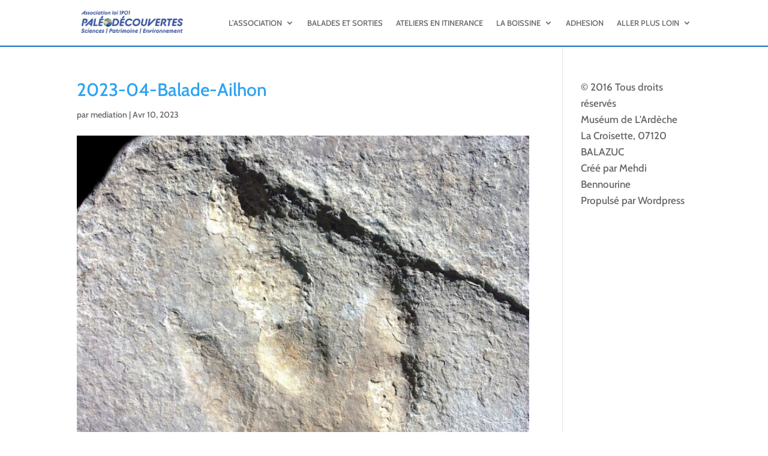

--- FILE ---
content_type: application/javascript
request_url: https://paleodecouvertes.org/wp-content/plugins/divi-machine/includes/modules/divi-ajax-filter/js/divi-filter-loadmore.min.js?ver=1.9.3.1
body_size: 1659
content:
jQuery(function(t){var a=!1,e=!1;function i(i){var r;i.preventDefault();var o="on";t(i.target).hasClass("dmach-loadmore")?r=t(i.target):(r=t(".filtered-posts-cont"),o="off");var d=r.parent().find(".divi-filter-archive-loop"),l=d.attr("data-layoutid"),n=d.attr("data-posttype"),s=d.attr("data-noresults"),c=d.attr("data-sortorder"),p=d.attr("data-sortasc"),u=d.attr("data-gridstyle"),v=d.attr("data-columnscount"),f=d.attr("data-postnumber"),m=d.attr("data-btntext"),_=d.attr("data-btntext_loading"),g=d.attr("data-resultcount"),h=d.attr("data-countposition"),y=parseInt(d.attr("data-current-page")),j=(parseInt(d.attr("data-max-page")),d.attr("data-filter-var")),w=d.find(".divi-loadmore").attr("data-icon"),x=d.attr("data-has-map"),b=d.attr("data-map-selector"),k=d.attr("data-map-marker-layout"),Q=d.attr("data-link_wholegrid"),C=d.attr("data-wholegrid-external"),I=d.attr("data-wholegrid-external_acf"),S={action:"divi_filter_loadmore_ajax_handler",query:j,page:y,layoutid:l,posttype:n,noresults:s,sortorder:c,sortasc:p,gridstyle:u,columnscount:v,resultcount:g,countposition:h,postnumber:f,loadmoretext:m,loadmore_icon:w,link_wholegrid:Q,link_wholegrid_external:C,link_wholegrid_external_acf:I,is_loadmore:o,has_map:x,map_selector:b,marker_layout:k};t.ajax({url:loadmore_ajax_object.ajax_url,data:S,type:"POST",beforeSend:function(t){if("on"==o)r.text(_);else{var a=jQuery(".filtered-posts-cont").attr("data-ajaxload-anim");r.parent().append('<div class="loadmore-ajax-loading '+a+'"><div class="lines"><div class="line"></div><div class="line"></div><div class="line"></div></div><div class="spinner donut-cont"><div class="donut"></div></div><div class="spinner donutmulti-cont"><div class="donut multi"></div></div><div class="spinner ripple-cont"><div class="ripple"></div></div></div>')}d.closest(".filtered-posts-cont").find(".filtered-posts-loading").prepend('<div class="ajax-loading"><div class="lines"><div class="line"></div><div class="line"></div><div class="line"></div></div><div class="spinner donut-cont"><div class="donut"></div></div><div class="spinner donutmulti-cont"><div class="donut multi"></div></div><div class="spinner ripple-cont"><div class="ripple"></div></div></div>')},success:function(i){if(a=!1,i){var o=t(i.posts);r.hasClass("dmach-loadmore")?r.text(m):(r.parent().find(".loading").remove(),r.parent().find(".loadmore-ajax-loading").remove()),r.parent().find(".loop-grid").eq(0).append(o),r.parent().find(".divi-filter-archive-loop").append(i.css_output),d.closest(".filtered-posts-cont").find(".filtered-posts-loading").find(".ajax-loading").remove();var l=r.parent();if(l.find(".divi-filter-result-count").length>0&&l.find(".divi-filter-result-count").remove(),i.bc_result_count&&r.parent().find(".woocommerce-result-count").length>0&&r.parent().find(".woocommerce-result-count").html(i.bc_result_count),r.hasClass("dmach-loadmore")&&r.remove(),i.after_post&&l.append(i.after_post),jQuery(".single_add_to_cart_button").addClass("ajax_add_to_cart"),"undefined"!=typeof ajax_disabled_products_class&&t("."+ajax_disabled_products_class+" .single_add_to_cart_button").removeClass("ajax_add_to_cart"),d.attr("data-current-page",y+1),"function"==typeof resizeAllGridItems){var n=o.find("img").length;o.find("img").one("load",function(){0==--n&&resizeAllGridItems()}).each(function(){this.complete&&jQuery(this).trigger("load")})}if("function"==typeof get_post_popup&&get_post_popup(),d.find(".grid-col").find(".gallery_vars").length>0){var s=d.find(".grid-col").find(".gallery_vars").attr("data-gallery_vars"),c=d.find(".grid-col").find(".gallery_vars").attr("data-gallery_type");if(s="{"+(s=(s=(s=s.replace(/,\s*$/,"")).replace(/,/g,", ")).replace(/'/g,'"'))+"}",s=JSON.parse(s),jQuery(".et_pb_de_mach_acf_slider_containter").each(function(t,a){jQuery(this).hasClass("slick-initialized")&&jQuery(this).slick("unslick"),jQuery(this).slick(s)}),"gallery"==c){var p=d.find(".grid-col").find(".gallery_vars").attr("data-gallery_nav");p="{"+(p=(p=(p=p.replace(/,\s*$/,"")).replace(/,/g,", ")).replace(/'/g,'"'))+"}",(p=JSON.parse(p)).asNavFor=".et_pb_de_mach_acf_slider_containter",p.focusOnSelect=!0,jQuery(".et_pb_de_mach_acf_slider_containter_nav").each(function(t,a){jQuery(this).hasClass("slick-initialized")&&jQuery(this).slick("unslick"),jQuery(this).slick(p)})}}i.map_data&&jQuery(b).length>0&&jQuery(b).each(function(){var t=jQuery(this),a=[],e=[],r=[];if(jQuery.each(i.map_data,function(t,i){a.push({lat:i.lat,lng:i.lng}),e.push(i.title.charAt(0)),r.push(i.infoview)}),void 0!==t.data("map")){var o=t.data("map");const i=a.map((t,a)=>{var i=new google.maps.Marker({position:t,label:e[a]}),d=new google.maps.InfoWindow({content:r[a]});return google.maps.event.addListener(o,"click",function(){d.close()}),google.maps.event.addListener(i,"click",function(){d.open(o,i)}),i});new MarkerClusterer(o,i,{imagePath:clusterer_obj.imgPath})}}),jQuery.fn.fitVids&&jQuery("#main-content").fitVids({customSelector:"iframe[src^='http://www.hulu.com'], iframe[src^='http://www.dailymotion.com'], iframe[src^='http://www.funnyordie.com'], iframe[src^='https://embed-ssl.ted.com'], iframe[src^='http://embed.revision3.com'], iframe[src^='https://flickr.com'], iframe[src^='http://blip.tv'], iframe[src^='http://www.collegehumor.com']"}),jQuery.event.trigger({type:"divi_filter_completed"}),""==i.posts&&(e=!0)}else r.hasClass("dmach-loadmore")&&r.remove()}})}t(document).on("click",".dmach-loadmore",function(t){i(t)}),"infinite"==t(".divi-filter-archive-loop.main-loop").data("loadmore")&&t(window).scroll(function(r){var o=t(".divi-filter-archive-loop.main-loop"),d=o.offset();parseInt(o.attr("data-current-page"))<parseInt(o.attr("data-max-page"))&&t(window).scrollTop()>d.top+o.outerHeight(!0)-t(window).height()&&!a&&!e&&(a=!0,i(r))})});